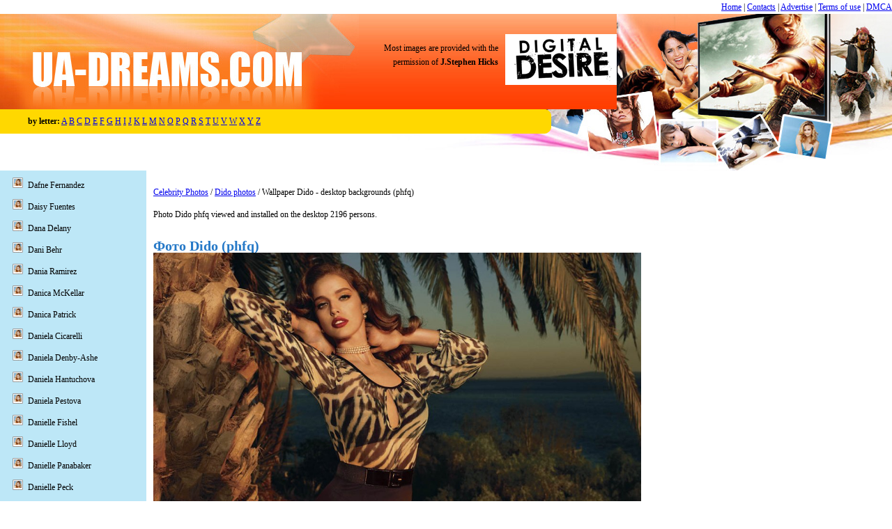

--- FILE ---
content_type: text/html; charset=UTF-8
request_url: http://dreams.space-fox.com/celebrity/dido/phfq.html
body_size: 4330
content:
<!DOCTYPE html>
<html xmlns="http://www.w3.org/1999/xhtml" xml:lang="ru" lang="ru"><head>
		<meta http-equiv="Content-type" content="text/html; charset=UTF-8">

		<title>Photo Dido - Wallpapers with a celebrity Dido (номер phfq). Beautiful, wide and free!</title>

		<meta name="viewport" content="width=980, initial-scale=1">

		<meta name="description" content="Wallpaper for your desktop Dido - photos, high quality and resolution -  Dido (номер phfq).">
		<meta name="keywords" content="Dido, Wallpaper, Photo, celebrity">

		<meta name="google-site-verification" content="4zKGAF0ealkYEHy8rYclu5ZTiB-5OTW6dGqA9Mw1sDM">
		
		<link rel="stylesheet" href="http://dreams.space-fox.com/content/css/style.css" type="text/css" media="screen">
		
		<script type="text/javascript">if (window!= window.top) top.location.href = location.href;</script>
	
		<!-- Global site tag (gtag.js) - Google Analytics -->
		<script async src="https://www.googletagmanager.com/gtag/js?id=UA-33590113-3"></script>
		<script>
			window.dataLayer = window.dataLayer || [];
			function gtag(){dataLayer.push(arguments);}
			gtag('js', new Date());
			gtag('config', 'UA-33590113-3');
		</script>
		
	</head>
<body>

<div>
			<div style="float: left">
			
			
			<!-- Ua-Dreams.Horizontal -->

			
		</div>
		<div style="float: right"><a href="/">Home</a> | <a href="/contact/">Contacts</a> | <a href="/advertise.html">Advertise</a> | <a href="/terms.html">Terms of use</a> | <a href="/dmca.html">DMCA</a></div>
	<div style="clear: both"></div>
</div>

	<table class="top-table table-def w-100" style="height: 197px;">
		<tr>
			<td class="p-0"><a href="http://dreams.space-fox.com/"><img class="va-t" src="http://dreams.space-fox.com/content/images/1logo.jpg" width="515" height="137" alt="Logo"></a></td>
			<td class="header-copyright p-0"></td>
			<td class="right-image p-0">&nbsp;</td>
		</tr><tr>
	<td colspan="3" class="main-top va-t p-0">
		<table class="table-def" style="margin-top: 0; width: 800px; max-width: 100%; height: 35px;">
			<tr>
				<td class="top-p p-0">
					<div class="letters">
						<b>by letter:</b>
													<a href="http://dreams.space-fox.com/letter/0/">A</a>
													<a href="http://dreams.space-fox.com/letter/1/">B</a>
													<a href="http://dreams.space-fox.com/letter/2/">C</a>
													<a href="http://dreams.space-fox.com/letter/3/">D</a>
													<a href="http://dreams.space-fox.com/letter/4/">E</a>
													<a href="http://dreams.space-fox.com/letter/5/">F</a>
													<a href="http://dreams.space-fox.com/letter/6/">G</a>
													<a href="http://dreams.space-fox.com/letter/7/">H</a>
													<a href="http://dreams.space-fox.com/letter/8/">I</a>
													<a href="http://dreams.space-fox.com/letter/9/">J</a>
													<a href="http://dreams.space-fox.com/letter/10/">K</a>
													<a href="http://dreams.space-fox.com/letter/11/">L</a>
													<a href="http://dreams.space-fox.com/letter/12/">M</a>
													<a href="http://dreams.space-fox.com/letter/13/">N</a>
													<a href="http://dreams.space-fox.com/letter/14/">O</a>
													<a href="http://dreams.space-fox.com/letter/15/">P</a>
													<a href="http://dreams.space-fox.com/letter/16/">Q</a>
													<a href="http://dreams.space-fox.com/letter/17/">R</a>
													<a href="http://dreams.space-fox.com/letter/18/">S</a>
													<a href="http://dreams.space-fox.com/letter/19/">T</a>
													<a href="http://dreams.space-fox.com/letter/20/">U</a>
													<a href="http://dreams.space-fox.com/letter/21/">V</a>
													<a href="http://dreams.space-fox.com/letter/22/">W</a>
													<a href="http://dreams.space-fox.com/letter/23/">X</a>
													<a href="http://dreams.space-fox.com/letter/24/">Y</a>
													<a href="http://dreams.space-fox.com/letter/25/">Z</a>
											</div>
				</td>
				<td class="top-p-end p-0">&nbsp;</td>
			</tr>
		</table>
	</td>
</tr><tr>
	<td colspan="3" class="main-list">
		<table class="table-def">
			<tr>
				<td class="p-0"></td>
				<td rowspan="2" class="td-right va-t">
				
									<script type="text/javascript"><!--
					google_ad_client = "ca-pub-9885544306861101";
					/* Foto4ka.728 */
					google_ad_slot = "3956403366";
					google_ad_width = 728;
					google_ad_height = 90;
					//-->
					</script>

					<br>
                    
            					
					<a href="http://dreams.space-fox.com/">Celebrity Photos</a> / <a href="http://dreams.space-fox.com/celebrity/dido/">Dido  photos</a> / Wallpaper Dido - desktop backgrounds (phfq)
					
					<p>Photo Dido  phfq viewed and installed on the desktop 2196 persons.</p>

										
					<div class="wallpaper">
						<h1>Фото Dido (phfq)<br><img src="http://dreams.space-fox.com/wallpapers/8/dido-wall-paper.jpg" width="700" height="525" alt="Dido" title="Фото Dido" id="mainImage"></h1>
					
						<div class="text-center">
							
													</div>
					</div>
					
					<div class="right_sidebar">
						

						
						<br>
                            						<br>
                            
						
						
						
					</div>
					
					<div style="clear:both"></div>
					
					<div>
						Add photo Dido in your blog:<br>

						<form><input value="&lt;a href=&quot;http://dreams.space-fox.com/celebrity/dido/phfq.html&quot;&gt;&lt;img src=&quot;http://dreams.space-fox.com/wallpaper/dido/dido-52898.jpg&quot; alt=&quot;Dido&quot; /&gt;&lt;/a&gt;&lt;a href=&quot;http://dreams.space-fox.com/&quot;&gt;Celebrity photos&lt;/a&gt;" onclick="javascript:this.form.code.focus();this.form.code.select();" name="code" style="width: 300px;"></form><br>
						or forum:<br>
						<form><input value="[URL=&quot;http://dreams.space-fox.com/celebrity/dido/phfq.html&quot;][IMG]http://dreams.space-fox.com/wallpaper/dido/dido-52898.jpg[/IMG][/URL][URL=&quot;http://dreams.space-fox.com/&quot;]Celebrity photos[/URL]" onclick="javascript:this.form.code.focus();this.form.code.select();" name="code" style="width: 300px;"></form>
											</div>

										
											<div class="rectangle_bottom">
						<div class="advert">Advertise</div>
						<script type="text/javascript"><!--
						google_ad_client = "ca-pub-9885544306861101";
						/* Foto4ka.336 */
						google_ad_slot = "4535253435";
						google_ad_width = 336;
						google_ad_height = 280;
						//-->
						</script>
						
						</div>
						<br><br>
                        					
										<br><br>
					<strong>Best photo Dido for desktop </strong>
						<div class="wallpaper-list-div">
							<ul class="wallpaper-list-ul">
								<li><a href="http://dreams.space-fox.com/celebrity/dido/z2fq.html"><img src="http://dreams.space-fox.com/thumbnails/9/dido-photo-shoot.jpg" width="160" height="120" loading="lazy" alt="Dido"></a><br><a href="http://dreams.space-fox.com/celebrity/dido/z2fq.html">Dido</a></li><li><a href="http://dreams.space-fox.com/celebrity/dido/x2fq.html"><img src="http://dreams.space-fox.com/thumbnails/0/dido-free-wallpaper-52890.jpg" width="160" height="120" loading="lazy" alt="Dido"></a><br><a href="http://dreams.space-fox.com/celebrity/dido/x2fq.html">Dido</a></li><li><a href="http://dreams.space-fox.com/celebrity/dido/c2fq.html"><img src="http://dreams.space-fox.com/thumbnails/1/dido-free-wallpaper.jpg" width="160" height="120" loading="lazy" alt="Dido"></a><br><a href="http://dreams.space-fox.com/celebrity/dido/c2fq.html">Dido</a></li><li><a href="http://dreams.space-fox.com/celebrity/dido/v2fq.html"><img src="http://dreams.space-fox.com/thumbnails/2/dido-photo-page.jpg" width="160" height="120" loading="lazy" alt="Dido"></a><br><a href="http://dreams.space-fox.com/celebrity/dido/v2fq.html">Dido</a></li><li><a href="http://dreams.space-fox.com/celebrity/dido/82fq.html"><img src="http://dreams.space-fox.com/thumbnails/3/dido-gallery-freeone.jpg" width="160" height="120" loading="lazy" alt="Dido"></a><br><a href="http://dreams.space-fox.com/celebrity/dido/82fq.html">Dido</a></li><li><a href="http://dreams.space-fox.com/celebrity/dido/b2fq.html"><img src="http://dreams.space-fox.com/thumbnails/4/dido-photo-gallery.jpg" width="160" height="120" loading="lazy" alt="Dido"></a><br><a href="http://dreams.space-fox.com/celebrity/dido/b2fq.html">Dido</a></li><li><a href="http://dreams.space-fox.com/celebrity/dido/n2fq.html"><img src="http://dreams.space-fox.com/thumbnails/5/dido-allure-photo.jpg" width="160" height="120" loading="lazy" alt="Dido"></a><br><a href="http://dreams.space-fox.com/celebrity/dido/n2fq.html">Dido</a></li><li><a href="http://dreams.space-fox.com/celebrity/dido/9hfq.html"><img src="http://dreams.space-fox.com/thumbnails/6/dido-gallery-freeone-52896.jpg" width="160" height="120" loading="lazy" alt="Dido"></a><br><a href="http://dreams.space-fox.com/celebrity/dido/9hfq.html">Dido</a></li><li><a href="http://dreams.space-fox.com/celebrity/dido/qhfq.html"><img src="http://dreams.space-fox.com/thumbnails/7/dido-image-gallery.jpg" width="160" height="120" loading="lazy" alt="Dido"></a><br><a href="http://dreams.space-fox.com/celebrity/dido/qhfq.html">Dido</a></li><li><a href="http://dreams.space-fox.com/celebrity/dido/ehfq.html"><img src="http://dreams.space-fox.com/thumbnails/0/dido-free-wallpaper-52900.jpg" width="160" height="120" loading="lazy" alt="Dido"></a><br><a href="http://dreams.space-fox.com/celebrity/dido/ehfq.html">Dido</a></li><li><a href="http://dreams.space-fox.com/celebrity/dido/rhfq.html"><img src="http://dreams.space-fox.com/thumbnails/1/dido-photo-collection.jpg" width="160" height="120" loading="lazy" alt="Dido"></a><br><a href="http://dreams.space-fox.com/celebrity/dido/rhfq.html">Dido</a></li><li><a href="http://dreams.space-fox.com/celebrity/dido/thfq.html"><img src="http://dreams.space-fox.com/thumbnails/2/dido-high-resolution-picture.jpg" width="160" height="120" loading="lazy" alt="Dido"></a><br><a href="http://dreams.space-fox.com/celebrity/dido/thfq.html">Dido</a></li><li><a href="http://dreams.space-fox.com/celebrity/dido/ghfq.html"><img src="http://dreams.space-fox.com/thumbnails/3/dido.jpg" width="160" height="120" loading="lazy" alt="Dido"></a><br><a href="http://dreams.space-fox.com/celebrity/dido/ghfq.html">Dido</a></li><li><a href="http://dreams.space-fox.com/celebrity/dido/yhfq.html"><img src="http://dreams.space-fox.com/thumbnails/4/dido-latest-photo.jpg" width="160" height="120" loading="lazy" alt="Dido"></a><br><a href="http://dreams.space-fox.com/celebrity/dido/yhfq.html">Dido</a></li><li><a href="http://dreams.space-fox.com/celebrity/dido/uhfq.html"><img src="http://dreams.space-fox.com/thumbnails/5/dido-glamour-picture.jpg" width="160" height="120" loading="lazy" alt="Dido"></a><br><a href="http://dreams.space-fox.com/celebrity/dido/uhfq.html">Dido</a></li><li><a href="http://dreams.space-fox.com/celebrity/dido/3hfq.html"><img src="http://dreams.space-fox.com/thumbnails/6/dido-picture.jpg" width="160" height="120" loading="lazy" alt="Dido"></a><br><a href="http://dreams.space-fox.com/celebrity/dido/3hfq.html">Dido</a></li><li><a href="http://dreams.space-fox.com/celebrity/dido/ohfq.html"><img src="http://dreams.space-fox.com/thumbnails/7/dido-pictured.jpg" width="160" height="120" loading="lazy" alt="Dido"></a><br><a href="http://dreams.space-fox.com/celebrity/dido/ohfq.html">Dido</a></li>
							</ul>
						</div>
									</td>
			</tr>
			
<tr>
	<td class="left-menu va-t">
		<ul class="menu">
							<li><a href="http://dreams.space-fox.com/celebrity/dafne-fernandez/">Dafne Fernandez </a></li>
							<li><a href="http://dreams.space-fox.com/celebrity/daisy-fuentes/">Daisy Fuentes </a></li>
							<li><a href="http://dreams.space-fox.com/celebrity/dana-delany/">Dana Delany </a></li>
							<li><a href="http://dreams.space-fox.com/celebrity/dani-behr/">Dani Behr </a></li>
							<li><a href="http://dreams.space-fox.com/celebrity/dania-ramirez/">Dania Ramirez </a></li>
							<li><a href="http://dreams.space-fox.com/celebrity/danica-mckellar/">Danica McKellar </a></li>
							<li><a href="http://dreams.space-fox.com/celebrity/danica-patrick/">Danica Patrick </a></li>
							<li><a href="http://dreams.space-fox.com/celebrity/daniela-cicarelli/">Daniela Cicarelli </a></li>
							<li><a href="http://dreams.space-fox.com/celebrity/daniela-denby-ashe/">Daniela Denby-Ashe </a></li>
							<li><a href="http://dreams.space-fox.com/celebrity/daniela-hantuchova/">Daniela Hantuchova </a></li>
							<li><a href="http://dreams.space-fox.com/celebrity/daniela-pestova/">Daniela Pestova </a></li>
							<li><a href="http://dreams.space-fox.com/celebrity/danielle-fishel/">Danielle Fishel </a></li>
							<li><a href="http://dreams.space-fox.com/celebrity/danielle-lloyd/">Danielle Lloyd </a></li>
							<li><a href="http://dreams.space-fox.com/celebrity/danielle-panabaker/">Danielle Panabaker </a></li>
							<li><a href="http://dreams.space-fox.com/celebrity/danielle-peck/">Danielle Peck </a></li>
							<li><a href="http://dreams.space-fox.com/celebrity/danneel-harris/">Danneel Harris </a></li>
							<li><a href="http://dreams.space-fox.com/celebrity/dannii-minogue/">Dannii Minogue </a></li>
							<li><a href="http://dreams.space-fox.com/celebrity/daria-werbowy/">Daria Werbowy </a></li>
							<li><a href="http://dreams.space-fox.com/celebrity/daryl-hannah/">Daryl Hannah </a></li>
							<li><a href="http://dreams.space-fox.com/celebrity/dasha-astefieva/">Dasha Astefieva </a></li>
							<li><a href="http://dreams.space-fox.com/celebrity/daveigh-chase/">Daveigh Chase </a></li>
							<li><a href="http://dreams.space-fox.com/celebrity/davinia-taylor/">Davinia Taylor </a></li>
							<li><a href="http://dreams.space-fox.com/celebrity/dawn-marie/">Dawn Marie </a></li>
							<li><a href="http://dreams.space-fox.com/celebrity/dawn-summers/">Dawn Summers </a></li>
							<li><a href="http://dreams.space-fox.com/celebrity/dayana-mendoza/">Dayana Mendoza </a></li>
							<li><a href="http://dreams.space-fox.com/celebrity/deanna-russo/">Deanna Russo </a></li>
							<li><a href="http://dreams.space-fox.com/celebrity/debi-mazar/">Debi Mazar </a></li>
							<li><a href="http://dreams.space-fox.com/celebrity/deborah-gibson/">Deborah Gibson </a></li>
							<li><a href="http://dreams.space-fox.com/celebrity/debra-messing/">Debra Messing </a></li>
							<li><a href="http://dreams.space-fox.com/celebrity/deepika-padukone/">Deepika Padukone </a></li>
							<li><a href="http://dreams.space-fox.com/celebrity/deidre-hall/">Deidre Hall </a></li>
							<li><a href="http://dreams.space-fox.com/celebrity/delta-goodrem/">Delta Goodrem </a></li>
							<li><a href="http://dreams.space-fox.com/celebrity/demi-moore/">Demi Moore </a></li>
							<li><a href="http://dreams.space-fox.com/celebrity/denise-richards/">Denise Richards </a></li>
							<li><a href="http://dreams.space-fox.com/celebrity/denise-van-outen/">Denise Van Outen </a></li>
							<li><a href="http://dreams.space-fox.com/celebrity/denyce-lawton/">Denyce Lawton </a></li>
							<li><a href="http://dreams.space-fox.com/celebrity/desiree-nosbusch/">Desiree Nosbusch </a></li>
							<li><a href="http://dreams.space-fox.com/celebrity/destiny's-child/">Destiny's Child </a></li>
							<li><a href="http://dreams.space-fox.com/celebrity/devon-aoki/">Devon Aoki </a></li>
							<li><a href="http://dreams.space-fox.com/celebrity/diane-farr/">Diane Farr </a></li>
							<li><a href="http://dreams.space-fox.com/celebrity/diane-kruger/">Diane Kruger </a></li>
							<li><a href="http://dreams.space-fox.com/celebrity/diane-lane/">Diane Lane </a></li>
							<li><a href="http://dreams.space-fox.com/celebrity/dido/" class="active">Dido </a></li>
							<li><a href="http://dreams.space-fox.com/celebrity/dido-armstrong/">Dido Armstrong </a></li>
							<li><a href="http://dreams.space-fox.com/celebrity/dina-meyer/">Dina Meyer </a></li>
							<li><a href="http://dreams.space-fox.com/celebrity/diora-baird/">Diora Baird </a></li>
							<li><a href="http://dreams.space-fox.com/celebrity/dita-von-teese/">Dita von Teese </a></li>
							<li><a href="http://dreams.space-fox.com/celebrity/dolly-parton/">Dolly Parton </a></li>
							<li><a href="http://dreams.space-fox.com/celebrity/dominique-swain/">Dominique Swain </a></li>
							<li><a href="http://dreams.space-fox.com/celebrity/donna-air/">Donna Air </a></li>
							<li><a href="http://dreams.space-fox.com/celebrity/donna-mills/">Donna Mills </a></li>
							<li><a href="http://dreams.space-fox.com/celebrity/dorota-rabczewska/">Dorota Rabczewska </a></li>
							<li><a href="http://dreams.space-fox.com/celebrity/doutzen-kroes/">Doutzen Kroes </a></li>
							<li><a href="http://dreams.space-fox.com/celebrity/drew-barrymore/">Drew Barrymore </a></li>
							<li><a href="http://dreams.space-fox.com/celebrity/duffy/">Duffy  </a></li>
							<li><a href="http://dreams.space-fox.com/celebrity/dulce-maria/">Dulce Maria </a></li>
							<li><a href="http://dreams.space-fox.com/celebrity/dune-kossatz/">Dune Kossatz </a></li>
					</ul>
	</td>				
</tr>		</table>
	</td>
</tr>		<tr>
			<td colspan="3" class="other-star p-0">
				
				<ul class="wallpaper-list-ul-footer">
	<li><a href="http://dreams.space-fox.com/celebrity/dido/uht.html"><img src="http://dreams.space-fox.com/thumbnails/5/dido-hq-picture.jpg" width="160" height="120" loading="lazy" alt="Dido"></a><br><a href="http://dreams.space-fox.com/celebrity/dido/uht.html">Dido</a></li><li><a href="http://dreams.space-fox.com/celebrity/blake-lively/kuyq.html"><img src="http://dreams.space-fox.com/thumbnails/1/blake-lively-gallery-41271.jpg" width="160" height="120" loading="lazy" alt="Blake Lively"></a><br><a href="http://dreams.space-fox.com/celebrity/blake-lively/kuyq.html">Blake Lively</a></li><li><a href="http://dreams.space-fox.com/celebrity/gwen-stefani/988q.html"><img src="http://dreams.space-fox.com/thumbnails/2/gwen-stefani-pictorial-63392.jpg" width="160" height="120" loading="lazy" alt="Gwen Stefani"></a><br><a href="http://dreams.space-fox.com/celebrity/gwen-stefani/988q.html">Gwen Stefani</a></li><li><a href="http://dreams.space-fox.com/celebrity/jennifer-morrison/ydgp.html"><img src="http://dreams.space-fox.com/thumbnails/8/jennifer-morrison-free-wallpaper-73288.jpg" width="160" height="120" loading="lazy" alt="Jennifer Morrison"></a><br><a href="http://dreams.space-fox.com/celebrity/jennifer-morrison/ydgp.html">Jennifer Morrison</a></li><li><a href="http://dreams.space-fox.com/celebrity/kim-kardashian/5t2p.html"><img src="http://dreams.space-fox.com/thumbnails/3/kim-kardashian-gallery-86223.jpg" width="160" height="120" loading="lazy" alt="Kim Kardashian"></a><br><a href="http://dreams.space-fox.com/celebrity/kim-kardashian/5t2p.html">Kim Kardashian</a></li><li><a href="http://dreams.space-fox.com/celebrity/lara-croft/3skp.html"><img src="http://dreams.space-fox.com/thumbnails/2/lara-croft-racy-photo.jpg" width="160" height="120" loading="lazy" alt="Lara Croft"></a><br><a href="http://dreams.space-fox.com/celebrity/lara-croft/3skp.html">Lara Croft</a></li><li><a href="http://dreams.space-fox.com/celebrity/meryl-streep/r3pw.html"><img src="http://dreams.space-fox.com/thumbnails/7/meryl-streep-photoshoot.jpg" width="160" height="120" loading="lazy" alt="Meryl Streep"></a><br><a href="http://dreams.space-fox.com/celebrity/meryl-streep/r3pw.html">Meryl Streep</a></li><li><a href="http://dreams.space-fox.com/celebrity/rachel-stevens/2cmw.html"><img src="http://dreams.space-fox.com/thumbnails/4/rachel-stevens-photo.jpg" width="160" height="120" loading="lazy" alt="Rachel Stevens"></a><br><a href="http://dreams.space-fox.com/celebrity/rachel-stevens/2cmw.html">Rachel Stevens</a></li><li><a href="http://dreams.space-fox.com/celebrity/rose-mcgowan/tysw.html"><img src="http://dreams.space-fox.com/thumbnails/4/rose-mcgowan-wallpaper-115974.jpg" width="160" height="120" loading="lazy" alt="Rose McGowan"></a><br><a href="http://dreams.space-fox.com/celebrity/rose-mcgowan/tysw.html">Rose McGowan</a></li><li><a href="http://dreams.space-fox.com/celebrity/vanessa-hudgens/w4cw.html"><img src="http://dreams.space-fox.com/thumbnails/1/vanessa-hudgens-desktop-wallpaper-126371.jpg" width="160" height="120" loading="lazy" alt="Vanessa Hudgens"></a><br><a href="http://dreams.space-fox.com/celebrity/vanessa-hudgens/w4cw.html">Vanessa Hudgens</a></li>
</ul>			</td>
		</tr>
		<tr>
			<td colspan="3" class="footer p-0">
				<div class="copyright">&copy; DreamsWallpapers 2012 - All rights reserved. Copying materials, images - only with permission of editorial of the website <a href="http://dreams.space-fox.com/">Celebrity Photos</a>.<br>
					<a href="/">Home</a> | <a href="/contact/">Contacts</a> | <a href="/advertise.html">Advertise</a> | <a href="/terms.html">Terms of use</a> | <a href="/dmca.html">DMCA</a>
				</div>
			</td>
		</tr>
	</table>

		<script type="text/javascript" src="/content/js/jquery.js"></script>
		<script type="text/javascript" src="/content/js/copyright.js"></script>
<script defer src="https://static.cloudflareinsights.com/beacon.min.js/vcd15cbe7772f49c399c6a5babf22c1241717689176015" integrity="sha512-ZpsOmlRQV6y907TI0dKBHq9Md29nnaEIPlkf84rnaERnq6zvWvPUqr2ft8M1aS28oN72PdrCzSjY4U6VaAw1EQ==" data-cf-beacon='{"version":"2024.11.0","token":"c9d7d619415047e2856c6226669c45dc","r":1,"server_timing":{"name":{"cfCacheStatus":true,"cfEdge":true,"cfExtPri":true,"cfL4":true,"cfOrigin":true,"cfSpeedBrain":true},"location_startswith":null}}' crossorigin="anonymous"></script>
</body></html>

--- FILE ---
content_type: application/javascript
request_url: http://dreams.space-fox.com/content/js/copyright.js
body_size: 337
content:
$(document).ready(function(){
	$('.header-copyright').prepend('<div style="height: 73px; width: 370px"><div style="float: right; width: 160px;"><a href="http://www.digitaldesire.com/" rel="nofollow" target="_blank"><img src="/desire_160.jpg" width="160" height="73" alt="Digital Desire"></a></div><div style="float: right; padding: 10px 10px 0px 0px; width: 200px; text-align: right">Most images are provided with the permission of <b>J.Stephen Hicks</b></div></div>');
});